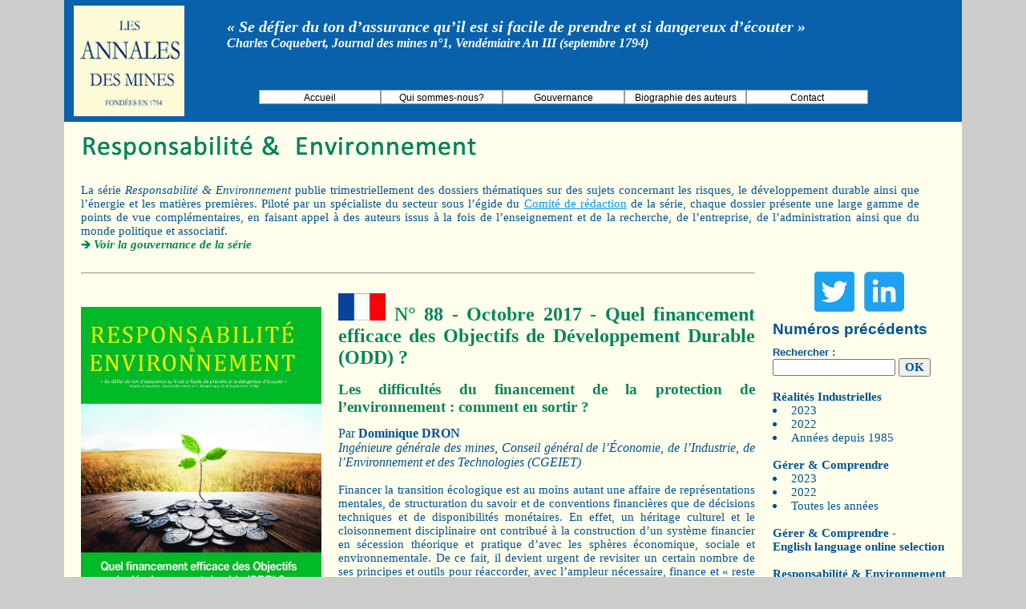

--- FILE ---
content_type: text/html
request_url: https://annales.org/re/2017/resumes/octobre/05-resum-FR-AN-AL-ES-octobre-2017.html
body_size: 7434
content:
<!DOCTYPE html PUBLIC "-//W3C//DTD XHTML 1.0 Transitional//EN" "http://www.w3.org/TR/xhtml1/DTD/xhtml1-transitional.dtd">
<!-- saved from url=(0026)http://www.commentaire.fr/ -->
<!DOCTYPE html PUBLIC "-//W3C//DTD XHTML 1.0 Transitional//EN" "http://www.w3.org/TR/xhtml1/DTD/xhtml1-transitional.dtd"><HTML 
xmlns="http://www.w3.org/1999/xhtml"><!-- InstanceBegin template="/Templates/re-resumes-2017-10.dwt" codeOutsideHTMLIsLocked="false" --><HEAD><META content="IE=10.000" 
http-equiv="X-UA-Compatible">
<!-- InstanceBeginEditable name="doctitle" -->
<title>Responsabilit&eacute; et Environnement - N&deg; 88 - Octobre 2017 - Quel financement efficace des Objectifs de D&eacute;veloppement Durable (ODD) ?</title>

<meta name="Content-type" http-equiv="Content-Type" content="text/html; charset=iso-8859-1" /> 
    
<meta name="description" http-equiv="description" content="" />     
<meta name="keywords" http-equiv="keywords" content="financement, environnement-auto-r&eacute;f&eacute;rentialit&eacute;, substituabilit&eacute;, monnaies compl&eacute;mentaires" />
<meta name="citation_author" content="Dominique DRON " />
<meta name="citation_publication_date" content="N&deg; 88 - Octobre 2017 - Quel financement efficace des Objectifs de D&eacute;veloppement Durable (ODD) ?" />
<meta name="citation_title" content="Les difficult&eacute;s du financement de la protection de l&rsquo;environnement : comment en sortir ?" /> 
<!-- InstanceEndEditable -->


     

     

     

    
     <link href="../../../../css/accueil.css" rel="stylesheet" type="text/css" />
     <link href="../../../../css/colonne-droite.css" rel="stylesheet" type="text/css" />
     <link href="../../../../css/page.common.css" rel="stylesheet" type="text/css">
     <link href="../../../../YUI/2.9/build/menu/assets/skins/sam/menu.css" rel="stylesheet" type="text/css" />
     <link href="../../../../css/nouvelle.css" rel="stylesheet" type="text/css">
     <style type="text/css">
     a:link {
	text-decoration: none;
}
a:visited {
	text-decoration: none;
}
a:hover {
	text-decoration: none;
	color: #33CCFF;
}
a:active {
	text-decoration: none;
}
     </style>
     <link href="../../../../css/re.css" rel="stylesheet" type="text/css" />
     <style type="text/css">
     .texte211 {font-family: Verdana, Geneva, sans-serif;
	font-size: 11px;
	color: #333;
}
     .Style123 {font-weight: bold;
	font-size: 18pt;
	color: #ED1C3C;
}
.Style127 {color: #ED1C3C}
.Style43 {color: #028458; font-family: Calibri; }
     body {
	background-color: #CCCCCC;
}
     </style>
     <link href="../../../../SpryAssets/SpryMenuBarHorizontal.css" rel="stylesheet" type="text/css" />
<META name="GENERATOR" content="MSHTML 10.00.9200.16635">

<script src="../../../../YUI/2.9/build/yahoo-dom-event/yahoo-dom-event.js" type="text/javascript"></script>
<script src="../../../../YUI/2.9/build/container/container_core-min.js" type="text/javascript"></script>
<script src="../../../../YUI/2.9/build/menu/menu-min.js" type="text/javascript"></script>
<script type="text/xml">
<!--
<oa:widgets>
  <oa:widget wid="2567022" binding="#OAWidget" />
</oa:widgets>
-->
</script>
<!-- InstanceBeginEditable name="head" -->
<!-- InstanceEndEditable -->




</HEAD> 
<BODY link="#018659" alink="#018659">
<DIV id="main" align="center">
<DIV id="head">
<TABLE width="1120" align="center">
  <TBODY>
  <TR valign="top">
    <TD width="161" height="152" align="center" valign="middle" bgcolor="#0861AA"><p><img src="../../../../images/logo-accueil.jpg" width="138" height="138"></p></TD>
    <TD width="41" align="" valign="top" bgcolor="#0861AA">&nbsp;</TD>
    <TD width="902" align="left" valign="middle" bgcolor="#0861AA">
      
      <p><span class="defier">&laquo; Se d&eacute;fier du ton d&rsquo;assurance qu&rsquo;il est si facile de prendre et si dangereux d&rsquo;&eacute;couter &raquo;</span></p>
      <p><span class="charles">Charles Coquebert, Journal des mines n&deg;1, Vend&eacute;miaire An III (septembre 1794) </span><br />
        <br />
        <br />
      </p>
      <p>
        <script type="text/javascript">
// BeginOAWidget_Instance_2567022: #OAWidget
 
(function() { 
  var cn = document.body.className.toString();
  if (cn.indexOf('yui-skin-sam') == -1) {
    document.body.className += " yui-skin-sam";
  }
})();

var initOAWidget = function() {
  /*
       Instantiate a Menu:  The first argument passed to the 
       constructor is the id of the element in the page 
       representing the Menu; the second is an object literal 
       of configuration properties.
  */

  var OAWidget = new YAHOO.widget.MenuBar("OAWidget",  { autosubmenudisplay: true, lazyload: true } );
    
  OAWidget.render();
};

// Create the YUI Menu when the HTML document is usable.
YAHOO.util.Event.onDOMReady(initOAWidget);

// EndOAWidget_Instance_2567022
        </script>
      </p>
      <ul id="MenuBar1" class="MenuBarHorizontal">
          <li><a href="http://www.annales.org/index.html" title="Accueil" target="_blank">Accueil</a></li>
          <li><a href="https://www.annales.org/qui-sommes-nous.html">Qui sommes-nous?</a></li>
<li><a href="http://www.annales.org/gouvernance.html" title="Gouvernance" target="banks">Gouvernance</a></li>
          <li><a href="https://www.annales.org/auteurs/biographies.html">Biographie des auteurs</a>            </li>
          <li><a href="mailto:redactiondesannalesdesmines.cgeiet@finances.gouv.fr" title="Contact" target="_blank">Contact</a></li>
        </ul>

</TD>
 </p>
    <TD width="2" align="left" valign="middle" bgcolor="#0861AA">&nbsp;</TD>
    </TR>
  
  </TBODY>
</TABLE></DIV>
<DIV id="content">
  <table width="1120" align="center" cellpadding="0" cellspacing="0">
      <tr>
        <td height="1870" colspan="7" align="right" valign="top" bgcolor="#FFFFEC"><p>&nbsp;</p>
          <table width="1100" align="left" cellpadding="0" cellspacing="0">
            <tr>
              <td width="2%" height="60" align="left" valign="top">&nbsp;</td>
              <td height="60" colspan="5" align="left" valign="top" class="texte16"><img src="../../../images/responsabilite.fw.png" width="496" height="31"></td>
            </tr>
            <tr>
              <td height="90" align="left" valign="top">&nbsp;</td>
              <td height="90" colspan="5" align="left" valign="top" class="texte16"><p class="calibri-11-pt"><table width="97%" border="0" align="center" cellpadding="0" cellspacing="0">
                <tr>
                  <td><span class="calibri-11-pt">La  s&eacute;rie <em>Responsabilit&eacute; &amp; Environnement</em> publie  trimestriellement des dossiers th&eacute;matiques sur des sujets concernant les  risques, le d&eacute;veloppement durable ainsi que l&rsquo;&eacute;nergie et les mati&egrave;res premi&egrave;res.  Pilot&eacute; par un sp&eacute;cialiste du secteur sous l&rsquo;&eacute;gide du <u><a href="../../../redaction-re.html" class="texte-bleu-intro">Comit&eacute; de r&eacute;daction</a></u> de la s&eacute;rie, chaque dossier pr&eacute;sente  une large gamme de points de vue compl&eacute;mentaires, en faisant appel &agrave; des  auteurs issus &agrave; la fois de l&rsquo;enseignement et de la recherche, de l&rsquo;entreprise,  de l&rsquo;administration ainsi que du monde politique et associatif.<br>
                    <img src="../../../../images/fleche-verte.fw.png" alt="" width="12" height="10" /><a href="../../../../gouvernance.html" class="lire-re"><strong><em> Voir la gouvernance de la s&eacute;rie </em></strong></a></span></td>
                </tr>
              </table></em></strong></a></p>
              <p class="texte-noir">&nbsp;</p></td>
            </tr>
            <tr>
              <td height="17" align="left" valign="top">&nbsp;</td>
              <td colspan="3" align="left" valign="top"><hr></td>
              <td align="left" valign="top">&nbsp;</td>
              <td width="18%" rowspan="3" align="left" valign="top"><table width="95%" align="left" cellpadding="0" cellspacing="0">
                <tr>
          <td height="68" colspan="2" valign="middle" bgcolor="#FFFFEC"><p align="center"><a href="https://twitter.com/AnnalesdesMines" target="_blank"><img src="../../../../images/logo-twitter.png" width="50" height="50" border="0" /></a>&nbsp; &nbsp;<a href="https://fr.linkedin.com/in/annales-des-mines-126990182?trk=profile-badge" target="_blank"><img src="../../../../images/link.jpg" width="50" height="50" border="0" alt="linkedin"></a></p>
            <p align="center">
              
            </p>
            <div class="LI-profile-badge"  data-version="v1" data-size="medium" data-locale="fr_FR" data-type="vertical" data-theme="light" data-vanity="annales-des-mines-126990182"></div>

            
            
            
            
            
            </td>
          
          
        </tr>
                <tr>
                  <td height="32" colspan="2" valign="top" bgcolor="#FFFFEC"><span class="prochaine">Num&eacute;ros pr&eacute;c&eacute;dents</span></td>
                  </tr>
                <tr>
                  <td colspan="2" bgcolor="#FFFFEC"><p><small><font
 face="Verdana" class="google">Rechercher  :</font></small> </span></p>
                    <form method="get" action="http://www.google.com/search">
                      <left></left>
                      <script src="http://www.google-analytics.com/urchin.js"
 type="text/javascript">
                </script>
                      <script type="text/javascript">
_uacct = "UA-1901136-1";
urchinTracker();
                </script>
                      <table
 width="100%" align="left"
 style="text-align: left; margin-left: auto; margin-right: 0px;">
                        <tbody>
                          <tr>
                            <td><input name="q" type="text" class="texte-noir2"
 value="" size="17" maxlength="255" />
                              <input name="sitesearch" value="annales.org"
 type="hidden" />
                              <input name="btnG" type="submit" class="calibri-11pt-gras" value="OK" /></td>
                            </tr>
                          </tbody>
                        </table>
                    </form></td>
                  </tr>
                <tr>
                  <td height="5" colspan="2" bgcolor="#FFFFEC">&nbsp;</td>
                  </tr>
                <tr>
                  <td colspan="2" align="left" valign="top" bgcolor="#FFFFEC"><p><span class="calibri-11pt-gras">R&eacute;alit&eacute;s Industrielles</span></p></td>
                  </tr>
                <tr>
                  <td align="left" valign="middle" bgcolor="#FFFFEC"><img src="../../../../images/puce_bleue2.fw.png" width="5" height="5" /></td>
                  <td align="left" valign="top" bgcolor="#FFFFEC"><a href="../../../../ri/2023/ri-2023.html" class="calibri-11-pt">2023</a></span></td>
                </tr>
                <tr>
                  <td align="left" valign="middle" bgcolor="#FFFFEC"><img src="../../../../images/puce_bleue2.fw.png" width="5" height="5" /></td>
                  <td align="left" valign="top" bgcolor="#FFFFEC"><a href="../../../../ri/2022/ri-2022.html" class="calibri-11-pt">2022</a></td>
                </tr>
                <tr>
                  <td width="13" align="left" valign="middle" bgcolor="#FFFFEC"><img src="../../../../images/puce_bleue2.fw.png" width="5" height="5" /></td>
                  <td width="109" align="left" valign="top" bgcolor="#FFFFEC" class="calibri-11-pt"><a href="../../../../ri/tab-ri.html" class="calibri-11-pt">Ann&eacute;es depuis 1985</a></td>
                </tr>
                <tr>
                  <td height="1" colspan="2" align="left" valign="top" bgcolor="#FFFFEC">&nbsp;</td>
                </tr>
                <tr>
                  <td height="1" colspan="2" align="left" valign="top" bgcolor="#FFFFEC"><p class="calibri-11pt-gras">G&eacute;rer &amp; Comprendre </p></td>
                </tr>
                <tr>
                  <td align="left" valign="middle" bgcolor="#FFFFEC"><img src="../../../../images/puce_bleue2.fw.png" width="5" height="5" /></td>
                  <td align="left" valign="top" bgcolor="#FFFFEC"><a href="../../../../gc/2023/gc-2023.html"  class="calibri-11-pt">2023</a></td>
                </tr>
                <tr>
                  <td align="left" valign="middle" bgcolor="#FFFFEC"><img src="../../../../images/puce_bleue2.fw.png" width="5" height="5" /></td>
                  <td align="left" valign="top" bgcolor="#FFFFEC"><a href="../../../../gc/2022/gc-2022.html"  class="calibri-11-pt">2022</a></td>
                </tr>
                <tr>
                  <td align="left" valign="middle" bgcolor="#FFFFEC"><img src="../../../../images/puce_bleue2.fw.png" width="5" height="5" /></td>
                  <td align="left" valign="top" bgcolor="#FFFFEC"><a href="../../../../gc/tab-gc.html" class="calibri-11-pt">Toutes les ann&eacute;es</a></td>
                </tr>
                <tr>
                  <td colspan="2" align="left" valign="top" bgcolor="#FFFFEC">&nbsp;</td>
                </tr>
                <tr>
                  <td colspan="2" align="left" valign="top" nowrap="nowrap" bgcolor="#FFFFEC"><a href="../../../../gc/GC-english-language-online-selection/tab-gc-english.html"><span class="calibri-11pt-gras">G&eacute;rer &amp; Comprendre - <br />
                    English  language online selection            </span></a></td>
                </tr>
                <tr>
                  <td colspan="2" align="left" valign="middle" bgcolor="#FFFFEC">&nbsp;</td>
                </tr>
                <tr>
                  <td colspan="2" align="left" valign="top" nowrap="nowrap" bgcolor="#FFFFEC"><span class="calibri-11pt-gras">Responsabilit&eacute; &amp; Environnement</span></td>
                  </tr>
                <tr>
                  <td align="left" valign="middle" bgcolor="#FFFFEC"><img src="../../../../images/puce_bleue2.fw.png" width="5" height="5" /></td>
                  <td align="left" valign="top" bgcolor="#FFFFEC"><a href="../../../2024/re-2024.html" class="calibri-11-pt">2024</a></td>
                </tr>
                <tr>
                  <td align="left" valign="middle" bgcolor="#FFFFEC"><img src="../../../../images/puce_bleue2.fw.png" width="5" height="5" /></td>
                  <td align="left" valign="top" bgcolor="#FFFFEC"><a href="../../../2023/re-2023.html" class="calibri-11-pt">2023</a></td>
                  </tr>
                <tr>
                  <td align="left" valign="middle" bgcolor="#FFFFEC"><img src="../../../../images/puce_bleue2.fw.png" width="5" height="5" /></td>
                  <td align="left" valign="top" bgcolor="#FFFFEC" class="calibri-11-pt"><a href="../../../tab-re.html" class="calibri-11-pt">Toutes les ann&eacute;es</a></td>
                  </tr>
                <tr>
                  <td colspan="2" align="left" valign="top" bgcolor="#FFFFEC">&nbsp;</td>
                </tr>
                <tr>
                  <td colspan="2" align="left" valign="top" nowrap="nowrap" bgcolor="#FFFFEC"><span class="calibri-11pt-gras">Enjeux num&eacute;riques</span></td>
        </tr>
        <tr>
          <td align="left" valign="middle" bgcolor="#FFFFEC"><img src="../../../../images/puce_bleue2.fw.png" width="5" height="5" /></td>
          <td align="left" valign="top" bgcolor="#FFFFEC"><a href="../../../../enjeux-numeriques/2023/en-2023.html" class="calibri-11-pt">2023</a></td>
        </tr>
        <tr>
          <td align="left" valign="middle" bgcolor="#FFFFEC"><img src="../../../../images/puce_bleue2.fw.png" width="5" height="5" /></td>
          <td align="left" valign="top" bgcolor="#FFFFEC"><a href="../../../../enjeux-numeriques/2022/en-2022.html" class="calibri-11-pt">2022</a></td>
        </tr>
        <tr>
                  <td align="left" valign="middle" bgcolor="#FFFFEC"><img src="../../../../images/puce_bleue2.fw.png" width="5" height="5" /></td>
                  <td align="left" valign="top" bgcolor="#FFFFEC" class="calibri-11-pt"><a href="../../../../enjeux-numeriques/tab-en.html" class="calibri-11-pt">Toutes les ann&eacute;es</a></td>
        </tr>
        <td colspan="2" align="left" valign="top" bgcolor="#FFFFEC">&nbsp;</td>
        </tr>
       <td colspan="2" align="left" valign="top" nowrap="nowrap" bgcolor="#FFFFEC"><a href="../../../../Financial_Regul_and_Gov/all.html"><span class="calibri-11pt-gras">Financial  Regulation <br />
            and  Governance</span></a></td>
        </tr>
        <tr>
          <td align="left" valign="middle" bgcolor="#FFFFEC"><img src="../../../../images/puce_bleue2.fw.png" alt="" width="5" height="5" /></td>
          <td align="left" valign="top" bgcolor="#FFFFEC"><a href="../../../../Financial_Regul_and_Gov/banks.html" class="calibri-11-pt">Banks</a></td>
        </tr>
        <tr>
          <td align="left" valign="middle" bgcolor="#FFFFEC"><img src="../../../../images/puce_bleue2.fw.png" alt="" width="5" height="5" /></td>
          <td align="left" valign="top" bgcolor="#FFFFEC"><a href="../../../../Financial_Regul_and_Gov/insurance.html" class="calibri-11-pt">Insurance</a></td>
        </tr>
        <tr>
          <td align="left" valign="middle" bgcolor="#FFFFEC"><img src="../../../../images/puce_bleue2.fw.png" alt="" width="5" height="5" /></td>
          <td align="left" valign="top" bgcolor="#FFFFEC"><a href="../../../../Financial_Regul_and_Gov/markets.html" class="calibri-11-pt">Markets</a></td>
        </tr>
        <tr>
          <td align="left" valign="middle" bgcolor="#FFFFEC"><img src="../../../../images/puce_bleue2.fw.png" alt="" width="5" height="5" /></td>
          <td align="left" valign="top" bgcolor="#FFFFEC"><a href="../../../../Financial_Regul_and_Gov/payments.html" class="calibri-11-pt">Payments and monetay instruments</a></td>
        </tr>
        <tr>
          <td align="left" valign="middle" bgcolor="#FFFFEC"><img src="../../../../images/puce_bleue2.fw.png" alt="" width="5" height="5" /></td>
          <td align="left" valign="top" bgcolor="#FFFFEC"><a href="../../../../Financial_Regul_and_Gov/ifr.html" class="calibri-11-pt">International financial<br />
            regulation
          </a></td>
        </tr>
        <tr>
          <td align="left" valign="middle" bgcolor="#FFFFEC"><img src="../../../../images/puce_bleue2.fw.png" alt="" width="5" height="5" /></td>
          <td align="left" valign="top" bgcolor="#FFFFEC"><a href="../../../../Financial_Regul_and_Gov/fintechs.html" class="calibri-11-pt">Fintechs</a></td>
        <tr>
          <td colspan="2" align="left" valign="middle" bgcolor="#FFFFEC">&nbsp;</td>
                  </tr>
                <tr>
                  <td colspan="2" align="left" valign="middle" bgcolor="#FFFFEC"><p><span class="calibri-11pt-gras">La Gazette de la soci&eacute;t&eacute;</span></p>
                    <p><span class="calibri-11pt-gras"> et des techniques</span></p></td>
                </tr>
                <tr>
                  <td align="left" valign="middle" bgcolor="#FFFFEC"><img src="../../../../images/puce_bleue2.fw.png" width="5" height="5" /></td>
                  <td align="left" valign="top" bgcolor="#FFFFEC"><a href="../../../../gazette/2023/gazette2023.html" class="calibri-11-pt">2023</a></span></td>
                </tr>
                <tr>
                  <td align="left" valign="middle" bgcolor="#FFFFEC"><img src="../../../../images/puce_bleue2.fw.png" width="5" height="5" /></td>
                  <td align="left" valign="top" bgcolor="#FFFFEC"><a href="../../../../gazette/2022/gazette2022.html" class="calibri-11-pt">2022</a></span></span></td>
                </tr>
                <tr>
                  <td align="left" valign="middle" bgcolor="#FFFFEC"><img src="../../../../images/puce_bleue2.fw.png" width="5" height="5" /></td>
                  <td align="left" valign="top" bgcolor="#FFFFEC"><p><a href="../../../../gazette.html" class="calibri-11-pt">Toutes les ann&eacute;es</a>&nbsp;</td>
                  </tr>
                <tr>
                  <td colspan="2" align="left" valign="top" bgcolor="#FFFFEC">&nbsp;</td>
                  </tr>
                <tr>
                  <td colspan="2" align="left" valign="middle" bgcolor="#FFFFEC"><span class="calibri-11pt-gras">Le Club des Annales des Mines</span></td>
                  </tr>
                <tr>
                  
                  </tr>
                <tr>
                  <td align="left" valign="middle" bgcolor="#FFFFEC"><img src="../../../../images/puce_bleue2.fw.png" width="5" height="5" /></td>
                  <td align="left" valign="top" bgcolor="#FFFFEC"><p><a href="../../../../club/tab-club.html" class="calibri-11-pt">Toutes les ann&eacute;es</a></span></p></td>
                  </tr>
                <tr>
                  <td colspan="2" align="left" valign="top" bgcolor="#FFFFEC">&nbsp;</td>
                </tr>
                <td colspan="2" align="left" valign="middle" bgcolor="#FFFFEC"><span class="calibri-11pt-gras">Num&eacute;ros anciens des Annales des Mines </span></td>
          </tr>
          <tr>
            <td align="left" valign="middle" bgcolor="#FFFFEC"><img src="../../../../images/puce_bleue2.fw.png" width="5" height="5" /></td>
            <td align="left" valign="top" bgcolor="#FFFFEC"><a href="https://patrimoine.mines-paristech.fr/Annales_des_mines" target="_blank" class="calibri-11-pt">1794-1914</a></td>
          </tr>
          <tr>
            <td height="38" align="left" valign="middle" bgcolor="#FFFFEC"><img src="../../../../images/puce_bleue2.fw.png" width="5" height="5" /></td>
            <td align="left" valign="top" bgcolor="#FFFFEC" class="calibri-11-pt"><a href="http://gallica.bnf.fr/ark:/12148/cb343781034/date" target="_blank" class="calibri-11-pt">              1915-1943<br>
              Lois et r&eacute;glementation            </a></td>
          </tr>
          <tr>
            <td align="left" valign="middle" bgcolor="#FFFFEC"><img src="../../../../images/puce_bleue2.fw.png" width="5" height="5" /></td>
            <td align="left" valign="top" bgcolor="#FFFFEC"><a href="http://gallica.bnf.fr/ark:/12148/cb34378107h/date" target="_blank" class="calibri-11-pt">1919 &ndash; 1942</a><br>
              <a href="http://gallica.bnf.fr/ark:/12148/cb34378107h/date" target="_blank" class="calibri-11-pt">Articles</a></td>
          </tr>
          <tr>
            <td align="left" valign="middle" bgcolor="#FFFFEC"><img src="../../../../images/puce_bleue2.fw.png" width="5" height="5" /></td>
            <td align="left" valign="top" bgcolor="#FFFFEC"><p class="calibri-11-pt"><a href="http://gallica.bnf.fr/ark:/12148/cb34348187c/date.r" target="_blank" class="calibri-11-pt">1946 &ndash; 1991</a></p></td>
                <tr>
                  <td colspan="2" align="left" valign="top" bgcolor="#FFFFEC">&nbsp;</td>
                  </tr>
                <tr>
                  <td colspan="2" align="left" valign="top" bgcolor="#FFFFEC"><p><span class="calibri-11pt-gras"><a href="../../../../archives/index.html" class="calibri-11pt-gras">Histoire des Ing&eacute;nieurs<br />
                    des Mines</a></span></p></td>
                </tr>
                <tr>
                  <td align="left" valign="middle" bgcolor="#FFFFEC"><img src="../../../../images/puce_bleue2.fw.png" width="5" height="5" /></td>
                  <td align="left" valign="top" bgcolor="#FFFFEC"><span class="textenoir4"><a href="../../../../archives/index.html#doc" class="calibri-11-pt">Documents de synth&egrave;se</a></span></td>
                </tr>
                <tr>
                  <td align="left" valign="top" bgcolor="#FFFFEC" class="puce"><img src="../../../../images/puce_bleue2.fw.png" width="5" height="5" class="puce" /></td>
                  <td align="left" valign="top" bgcolor="#FFFFEC"><a href="../../../../archives/index.html#dir" class="calibri-11-pt">Directeurs, professeurs, </span><br />
                    anciens &eacute;l&egrave;ves des Ecoles
                    des mines </a></td>
                </tr>
                <tr>
                  <td align="left" valign="top" bgcolor="#FFFFEC"><span class="puce"><img src="../../../../images/puce_bleue2.fw.png" width="5" height="5" class="puce" /></span></td>
                  <td align="left" valign="top" bgcolor="#FFFFEC"><a href="../../../../archives/index.html#textes" class="calibri-11-pt">Les principaux textes l&eacute;gislatifs ou r&egrave;glementaires</a></td>
                </tr>
                <tr>
                  <td align="left" valign="top" bgcolor="#FFFFEC"><span class="puce"><img src="../../../../images/puce_bleue2.fw.png" width="5" height="5" class="puce" /></span></td>
                  <td align="left" valign="top" bgcolor="#FFFFEC"><span class="textenoir4"><a href="../../../../archives/index.html#biographie" class="calibri-11-pt">Biographies relatives &agrave; des ing&eacute;nieurs des mines
                    d&eacute;c&eacute;d&eacute;s </a></span></td>
                </tr>
                <tr>
                  <td align="left" valign="top" bgcolor="#FFFFEC"><span class="puce"><img src="../../../../images/puce_bleue2.fw.png" width="5" height="5" class="puce" /></span></td>
                  <td align="left" valign="top" bgcolor="#FFFFEC"><span class="textenoir4"><a href="../../../../archives/index.html#composition" class="calibri-11-pt">Composition du corps des ing&eacute;nieurs</a></span></td>
                </tr>
                <tr>
                  <td align="left" valign="top" bgcolor="#FFFFEC"><span class="puce"><img src="../../../../images/puce_bleue2.fw.png" width="5" height="5" class="puce" /></span></td>
                  <td align="left" valign="top" bgcolor="#FFFFEC"><a href="../../../../archives/index.html#autres" class="calibri-11-pt">Autres documents sur les mines, carri&egrave;res, g&eacute;ologie.</a></td>
                </tr>
                <tr>
                  <td colspan="2" valign="top" bgcolor="#FFFFEC">&nbsp;</td>
                </tr>
                <tr>
                  <td colspan="2" valign="top" bgcolor="#FFFFEC"><span class="calibri-11pt-gras">La Lettre des Annales des Mines </span></td>
                </tr>
                <tr>
                  <td align="left" valign="middle" bgcolor="#FFFFEC"><img src="../../../../images/puce_bleue2.fw.png" width="5" height="5" /></td>
                  <td align="left" valign="top" bgcolor="#FFFFEC"><a href="../../../../lettre-info/2023/la-lettre-2023.html" class="calibri-11-pt">2023</a></td>
                </tr>
                <tr>
                  <td align="left" valign="middle" bgcolor="#FFFFEC"><img src="../../../../images/puce_bleue2.fw.png" width="5" height="5" /></td>
                  <td align="left" valign="top" bgcolor="#FFFFEC"><a href="../../../../lettre-info/tab-lettre.html" class="calibri-11-pt">Toutes les ann&eacute;es</a></td>
                </tr>
                <tr>
                  <td colspan="2" align="left" valign="middle" bgcolor="#FFFFEC">&nbsp;</td>
                </tr>
                <tr>
                  
                </tr>
                <tr>
                  <td colspan="2" valign="top" bgcolor="#FFFFEC"><p class="calibri-11pt-gras">&nbsp;</p>                    <p>&nbsp;</p></td>
                </tr>
              </table></td>
            </tr>
            <tr>
              <td height="17" align="left" valign="top">&nbsp;</td>
              <td align="left" valign="top">&nbsp;</td>
              <td align="left" valign="top">&nbsp;</td>
              <td align="left" valign="top" class="texte">&nbsp;</td>
              <td align="left" valign="top">&nbsp;</td>
            </tr>
            <tr>
              <td height="1861" align="left" valign="top">&nbsp;</td>
              <td width="27%" align="left" valign="top"><p>&nbsp;</p>
                <p><img src="../../../images/2017_re_octobre_couverture.jpg" width="300" height="421" /></p>
                <table width="71%" border="0" align="center">
                  <tr>
                    <td height="44"><p><a href="../../re_88_octobre_2017.html" class="liens">Sommaire en fran&ccedil;ais</a></p></td>
                    <td><a href="../../re_88_octobre_2017.html"><img src="../../../../images/francais.jpg" width="59" height="34" border="0" /></a></td>
                  </tr>
                  <tr>
                    <td height="44"><strong><a href="../../../resum-anglais/2017/anglais_re_88.html" class="liens">Sommaire en anglais</a></strong> </a></td>
                    <td><a href="../../../resum-anglais/2017/anglais_re_88.html"><img src="../../../../images/royaumeuni_petit.gif" width="59" height="34" border="0" /></a></td>
                  </tr>
                  <tr>
                    <td height="44"><strong><strong><a href="../../../resum-espagnol/2017/espagnol_re_88.html" class="liens">Sommaire en espagnol</a></strong></strong></td>
                    <td><a href="../../../resum-espagnol/2017/espagnol_re_88.html"><img src="../../../../images/espagne_petit.gif" width="59" height="34" border="0" /></a></td>
                  </tr>
                  <tr>
                    <td height="44"><em><a href="../../re_88_octobre_2017.pdf" target="_blank" class="liens">T&eacute;l&eacute;charger gratuitement<br />
                      la revue compl&egrave;te</a></em></td>
                    <td><a href="../../re_88_octobre_2017.pdf"><img src="../../../../images/pdf.png" width="50" height="50" /></a></td>
                  </tr>
                </table>
                <p>&nbsp;</p>
                <p align="center"><a href="http://www.annales.org/commander.pdf" target="_blank" class="edito-gras">Acheter le num&eacute;ro</a></p>
                <p>&nbsp;</p></td>
              <td width="2%" align="left" valign="top">&nbsp;</td>
              <td width="49%" align="right" valign="top" class="texte"><!-- InstanceBeginEditable name="EditRegion3" -->
                <p class="mois2"><span class="titre-18pt-re"><img src="../../../../images/francais.jpg" width="59" height="34" border="0" /> N&deg; 88 - Octobre 2017 - <strong>Quel  financement efficace des Objectifs de D&eacute;veloppement Durable (ODD) ?</strong></span></p>
              <h1 class="h1"><a name="05FR" id="05FR"></a>Les difficult&eacute;s du financement de la protection de  l&rsquo;environnement : comment en sortir ?</h1>
                <p class="par2">Par <strong>Dominique DRON </strong><br />
                  <em>Ing&eacute;nieure g&eacute;n&eacute;rale  des mines, Conseil g&eacute;n&eacute;ral de l&rsquo;&Eacute;conomie, de l&rsquo;Industrie, de l&rsquo;Environnement et  des Technologies (CGEIET)</em></p>
                <p class="calibri-11-pt">&nbsp;</p>
                <p class="calibri-11-pt">Financer la transition &eacute;cologique est au moins autant une  affaire de repr&eacute;sentations mentales, de structuration du savoir et de  conventions financi&egrave;res que de d&eacute;cisions techniques et de disponibilit&eacute;s  mon&eacute;taires. En effet, un h&eacute;ritage culturel et le cloisonnement disciplinaire  ont contribu&eacute; &agrave; la construction d&rsquo;un syst&egrave;me financier en s&eacute;cession th&eacute;orique  et pratique d&rsquo;avec les sph&egrave;res &eacute;conomique, sociale et environnementale. De ce  fait, il devient urgent de revisiter un certain nombre de ses principes et  outils pour r&eacute;accorder, avec l&rsquo;ampleur n&eacute;cessaire, finance et &laquo; reste du monde  &raquo;, notamment en vue de la transition &eacute;cologique. Dans cet article, nous nous  concentrerons sur deux difficult&eacute;s structurelles, l&rsquo;autor&eacute;f&eacute;rentialit&eacute; et la  substituabilit&eacute;, et nous recenserons quelques r&eacute;ponses possibles, y compris  mon&eacute;taires.</p>
                <p class="calibri-11-pt">&nbsp;</p>
                <p class="calibri-11-pt"><span class="par2"><span class="note-bas-page"><span ><img src="../../../../images/fleche-verte.fw.png" alt="" width="12" height="10" /></span> <a href="../../re88/2017-10-7.pdf" class="acheter">T&eacute;l&eacute;charger gratuitement  l'article</a></span></span></p>
<p class="par2">&nbsp;</p>
                <p align="right"><img src="../../../../images/fleche-verte.fw.png" width="12" height="10" /> <a href="../../re_88_octobre_2017.html" class="sommaire">Retour au sommaire</a></p>
                <hr align="left" width="100" class="trait" />
                <p align="left" class="titre-18pt-re"><img src="../../../../images/royaumeuni_petit.gif" width="59" height="34" /></span></span><span class="titre-18pt-re"> N&deg; 88 - October 2017 -<strong> How to finance the UN&rsquo;s  sustainable development goals?</strong></span></p>
                <p class="texte-resume"><a name="05AN" id="05AN"></a><strong>The difficulties of financing the protection of the  environment: Which way out?</strong></p>
                <p class="par2"><strong>Dominique Dron</strong>, <br />
                  <em>engineer from the Corps des Mines, Conseil g&eacute;n&eacute;ral de  l&rsquo;&eacute;conomie, de l&rsquo;industrie, de l&rsquo;environnement et des technologies (CGE)</em></p>
                <p class="calibri-11-pt">&nbsp;</p>
                <p class="calibri-11-pt">Financing the environmental  transition has as much to do with cognitive representations, the structure of  knowledge and financial conventions as with technical decisions and the money  available. A cultural legacy and disciplinary compartmentalization have  contributed to building a financial system that has, in both theory and  practice, seceded from the economic, social and environmental spheres. It is  high time to review financial principles and tools so as to tune finance to the  &ldquo;rest of the world&rdquo;, specifically to the environmental transition. Two  structural difficulties (self-referencing and substitutability) come under  discussion along with a few possible solutions (including monetary ones).</p>
<p class="par2">&nbsp;</p>
                <p align="right"><img src="../../../../images/fleche-verte.fw.png" width="12" height="10" /> <a href="../../../resum-anglais/2017/anglais_re_88.html" class="sommaire">Retour au sommaire</a></p>
                <hr align="left" width="100" class="trait" />
                <div align="left">
                  <p class="titre-18pt-re"><img src="../../../../images/espagne_petit.gif" width="59" height="34" /></span></strong></span></span><span class="titre-18pt-re"> N&deg; 87 - <span class="Style43">Octubre</span> 2017 -<strong> &iquest;C&oacute;mo financiar eficazmente los objetivos de  desarrollo sostenible (ODS)?</strong></span></p>
                </div>
                <p class="texte-resume"><a name="05ES" id="05ES"></a>C&oacute;mo sobrepasar las dificultades de financiaci&oacute;n de la  protecci&oacute;n del medio ambiente</strong><strong><u> </u></strong></p>
                <p align="left" class="par2"><strong>Dominique Dron</strong>, <br />
                  Ingeniera  general de minas, Consejo General de la econom&iacute;a, de la industria, el medio  ambiente y la tecnolog&iacute;a (CGEIET) </p>
                <p align="left">&nbsp;</p>
                <p align="left">Financiar  la transici&oacute;n ecol&oacute;gica es tanto un asunto de representaciones mentales,  estructuraci&oacute;n del conocimiento y convenciones financieras como un asunto de  decisiones t&eacute;cnicas y disponibilidades monetarias. En efecto, un legado  cultural y la compartimentaci&oacute;n disciplinaria han contribuido a la construcci&oacute;n  de un sistema financiero en secesi&oacute;n te&oacute;rica y pr&aacute;ctica con relaci&oacute;n a las  esferas econ&oacute;micas, sociales y ambientales. Por ello, resulta urgente  replantear algunos de sus principios y herramientas para reajustar, seg&uacute;n  proceda, las finanzas y el &quot;resto del mundo&quot;, en particular para la  transici&oacute;n ecol&oacute;gica. El art&iacute;culo analiza dos dificultades estructurales, la  autoreferencialidad y la sustituibilidad, y enumera algunas respuestas  posibles, incluyendo respuestas monetarias. </p>
<p align="justify" class="par">&nbsp;</p>
                <p align="right"><img src="../../../../images/fleche-verte.fw.png" width="12" height="10" /> <a href="../../../resum-espagnol/2017/espagnol_re_88.html" class="sommaire">Retour au sommaire</a></p>
                <p align="right">&nbsp;</p>
              <!-- InstanceEndEditable --></td>
              <td width="2%" align="left" valign="top">&nbsp;</td>
            </tr>
          </table>
        <p class="Style46">&nbsp;</p></td>
      </tr>
      <tr>
        <td height="91" colspan="8" align="left" valign="middle" bgcolor="#0861AA"><p align="center" class="mines"> Les Annales des Mines </p>
        <p align="center"><span class="Style94"><span class="teledoc"> T&eacute;l&eacute;doc 797, 120, rue de Bercy &ndash; 75572 &ndash; Paris cedex 12 <br />
          Courriel :</span></span><span class="Style52"><a href="mailto:redactiondesannalesdesmines.cgeiet@finances.gouv.fr"><span class="texte-blanc2">redactiondesannalesdesmines.cgeiet@finances.gouv.fr</span></a></span></p>
        <p align="center">&nbsp;</p>
        <div align="center" class="texte-blanc2">
          <div align="center"><strong><a href="../../../../Politique-de-gestion-des-donnees-personnelles-et-cookies.html" target="_blank" class="texte-blanc2-gras">Politique de gestion des donn&eacute;es personnelles et  cookies</a></strong></div>
        </div>
        <p align="center">&nbsp;</p></td>
      </tr>
</table>
<DIV id="lightbox_couv_142"></DIV>
</DIV></DIV>


</BODY><!-- InstanceEnd --></HTML>


--- FILE ---
content_type: text/css
request_url: https://annales.org/css/page.common.css
body_size: 292
content:
body {
	background-position: top;
	margin: 0px;
	padding: 0px;
	color: #ED1C3C;
	font-family: Verdana, Arial, Helvetica, sans-serif;
	font-size: 15px;
	font-weight: regular;
	background-repeat: repeat-y;
}
div {
	margin: 0px;
	padding: 0px;
}
table {
	margin: 0px;
	padding: 0px;
	border: 0px currentColor;
	border-collapse: collapse;
	border-spacing: 0px;
}
td {
	padding: 0px;
	margin-top: 10px;
	margin-right: 0px;
	margin-bottom: 0px;
	margin-left: 0px;
}
p {
	margin: 0px; padding: 0px;
}
#main {
	width: 100%;
	height: auto;
	max-width: 100%;
	margin: 0px auto;
}


--- FILE ---
content_type: text/css
request_url: https://annales.org/SpryAssets/SpryMenuBarHorizontal.css
body_size: 1643
content:
@charset "UTF-8";

/* SpryMenuBarHorizontal.css - version 0.6 - Spry Pre-Release 1.6.1 */

/* Copyright (c) 2006. Adobe Systems Incorporated. All rights reserved. */

/*******************************************************************************

 LAYOUT INFORMATION: describes box model, positioning, z-order

 *******************************************************************************/

/* The outermost container of the Menu Bar, an auto width box with no margin or padding */
ul.MenuBarHorizontal
{
	list-style-type: none;
	font-size: 100%;
	cursor: default;
	width: auto;
	text-align: center;
	color: #0099FF;
}
/* Set the active Menu Bar with this class, currently setting z-index to accomodate IE rendering bug: http://therealcrisp.xs4all.nl/meuk/IE-zindexbug.html */
ul.MenuBarActive
{
	z-index: 1000;
}
/* Menu item containers, position children relative to this container and are a fixed width */
ul.MenuBarHorizontal li
{
	padding: 0;
	list-style-type: none;
	font-size: 100%;
	position: relative;
	text-align: center;
	cursor: pointer;
	width: auto;
	float: left;
	background-color: #999;
}
/* Submenus should appear below their parent (top: 0) with a higher z-index, but they are initially off the left side of the screen (-1000em) */
ul.MenuBarHorizontal ul
{
	margin: 0;
	padding: 0;
	list-style-type: none;
	font-size: 100%;
	z-index: 1020;
	cursor: default;
	width: 8.2em;
	position: absolute;
	left: -1000em;
}
/* Submenu that is showing with class designation MenuBarSubmenuVisible, we set left to auto so it comes onto the screen below its parent menu item */
ul.MenuBarHorizontal ul.MenuBarSubmenuVisible
{
	left: auto;
}
/* Menu item containers are same fixed width as parent */
ul.MenuBarHorizontal ul li
{
	width: 15em;
	color: #CCC;
}
/* Submenus should appear slightly overlapping to the right (95%) and up (-5%) */
ul.MenuBarHorizontal ul ul
{
	position: absolute;
	margin: -5% 0 0 95%;
}
/* Submenu that is showing with class designation MenuBarSubmenuVisible, we set left to 0 so it comes onto the screen */
ul.MenuBarHorizontal ul.MenuBarSubmenuVisible ul.MenuBarSubmenuVisible
{
	left: auto;
	top: 0;
}

/*******************************************************************************

 DESIGN INFORMATION: describes color scheme, borders, fonts

 *******************************************************************************/

/* Submenu containers have borders on all sides */
ul.MenuBarHorizontal ul
{
	border: 1px solid #CCC;
}
/* Menu items are a light gray block with padding and no text decoration */
ul.MenuBarHorizontal a
{
	display: block;
	cursor: pointer;
	background-color: #FFF;
	color: #000000;
	text-decoration: none;
	width: 150px;
	padding-top: 0.2em;
	padding-right: 0em;
	padding-bottom: 0em;
	padding-left: 0em;
	text-align: center;
	font-family: Arial, Helvetica, sans-serif;
	font-size: 12px;
	border: thin solid #999;
	font-style: inherit;
	font-weight: normal;
}
/* Menu items that have mouse over or focus have a blue background and white text */
ul.MenuBarHorizontal a:hover, ul.MenuBarHorizontal a:focus
{
	background-color: #0099FF;
	color: #FFF;
}
/* Menu items that are open with submenus are set to MenuBarItemHover with a blue background and white text */
ul.MenuBarHorizontal a.MenuBarItemHover, ul.MenuBarHorizontal a.MenuBarItemSubmenuHover, ul.MenuBarHorizontal a.MenuBarSubmenuVisible
{
	background-color: #9FF;
	color: #FFF;
}

/*******************************************************************************

 SUBMENU INDICATION: styles if there is a submenu under a given menu item

 *******************************************************************************/

/* Menu items that have a submenu have the class designation MenuBarItemSubmenu and are set to use a background image positioned on the far left (95%) and centered vertically (50%) */
ul.MenuBarHorizontal a.MenuBarItemSubmenu
{
	background-image: url(SpryMenuBarDown.gif);
	background-repeat: no-repeat;
	background-position: 95% 50%;
}
/* Menu items that have a submenu have the class designation MenuBarItemSubmenu and are set to use a background image positioned on the far left (95%) and centered vertically (50%) */
ul.MenuBarHorizontal ul a.MenuBarItemSubmenu
{
	background-image: url(SpryMenuBarRight.gif);
	background-repeat: no-repeat;
	background-position: 95% 50%;
}
/* Menu items that are open with submenus have the class designation MenuBarItemSubmenuHover and are set to use a "hover" background image positioned on the far left (95%) and centered vertically (50%) */
ul.MenuBarHorizontal a.MenuBarItemSubmenuHover
{
	background-image: url(SpryMenuBarDownHover.gif);
	background-repeat: no-repeat;
	background-position: 95% 50%;
}
/* Menu items that are open with submenus have the class designation MenuBarItemSubmenuHover and are set to use a "hover" background image positioned on the far left (95%) and centered vertically (50%) */
ul.MenuBarHorizontal ul a.MenuBarItemSubmenuHover
{
	background-image: url(SpryMenuBarRightHover.gif);
	background-repeat: no-repeat;
	background-position: 95% 50%;
}

/*******************************************************************************

 BROWSER HACKS: the hacks below should not be changed unless you are an expert

 *******************************************************************************/

/* HACK FOR IE: to make sure the sub menus show above form controls, we underlay each submenu with an iframe */
ul.MenuBarHorizontal iframe
{
	position: absolute;
	z-index: 1010;
	filter:alpha(opacity:0.1);
}
/* HACK FOR IE: to stabilize appearance of menu items; the slash in float is to keep IE 5.0 from parsing */
@media screen, projection
{
	ul.MenuBarHorizontal li.MenuBarItemIE
	{
		display: inline;
		f\loat: left;
		background: #FFF;
	}
}
